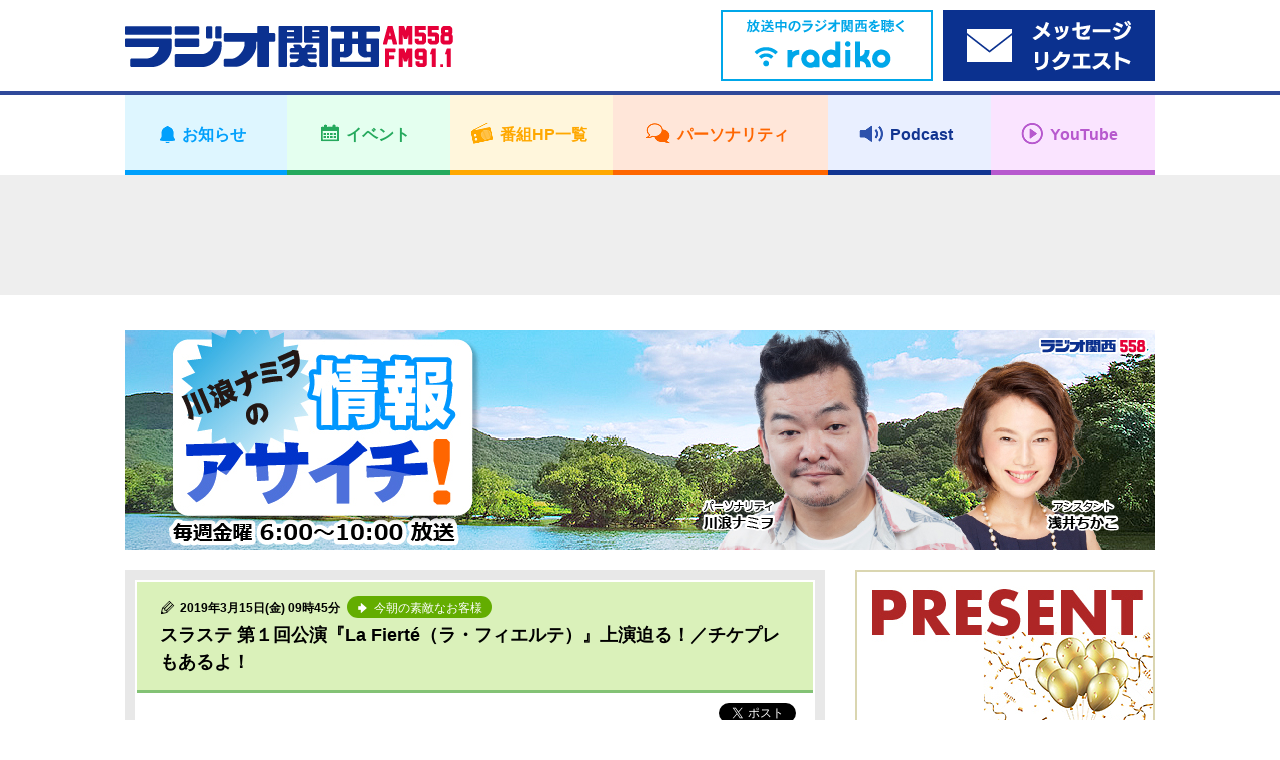

--- FILE ---
content_type: text/html; charset=UTF-8
request_url: https://jocr.jp/asakin/20190313195913/
body_size: 8140
content:
<!DOCTYPE html>
<html lang="ja">
    <head>
        <!-- Google tag (gtag.js) -->
<script async src="https://www.googletagmanager.com/gtag/js?id=G-V04W7K9R6Y"></script>
<script>
window.dataLayer = window.dataLayer || [];
function gtag(){dataLayer.push(arguments);}
gtag('js', new Date());

gtag('config', 'G-V04W7K9R6Y');
</script>
        <meta charset="utf-8">
        <meta name="viewport" content="width=device-width,user-scalable=yes,initial-scale=1">

        
        
		<!-- All in One SEO 4.1.10 -->
		<title>スラステ 第１回公演『La Fierté（ラ・フィエルテ）』上演迫る！／チケプレもあるよ！ | ラジオ関西 AM558 FM91.1</title>
		<meta name="description" content="本日二組目のお客様は･･ 女優二人による演劇団体「スラステ」の･･ 中村なる美さん、永津真奈さん をお迎えしま" />
		<meta name="robots" content="max-image-preview:large" />
		<meta name="keywords" content="ラジオ関西,川浪ナミヲの情報アサイチ！" />
		<link rel="canonical" href="https://jocr.jp/asakin/20190313195913/" />
		<meta property="og:locale" content="ja_JP" />
		<meta property="og:site_name" content="ラジオ関西 JOCR 558KHz" />
		<meta property="og:type" content="article" />
		<meta property="og:title" content="スラステ 第１回公演『La Fierté（ラ・フィエルテ）』上演迫る！／チケプレもあるよ！ | ラジオ関西 AM558 FM91.1" />
		<meta property="og:description" content="本日二組目のお客様は･･ 女優二人による演劇団体「スラステ」の･･ 中村なる美さん、永津真奈さん をお迎えしま" />
		<meta property="og:url" content="https://jocr.jp/asakin/20190313195913/" />
		<meta property="og:image" content="https://jocr.jp/wp/wp-content/uploads/2019/03/CIMG4294.jpg" />
		<meta property="og:image:secure_url" content="https://jocr.jp/wp/wp-content/uploads/2019/03/CIMG4294.jpg" />
		<meta property="og:image:width" content="448" />
		<meta property="og:image:height" content="336" />
		<meta property="article:published_time" content="2019-03-15T00:45:52+00:00" />
		<meta property="article:modified_time" content="2019-03-15T02:14:10+00:00" />
		<meta name="twitter:card" content="summary_large_image" />
		<meta name="twitter:site" content="@Radio_Kansai_PR" />
		<meta name="twitter:title" content="スラステ 第１回公演『La Fierté（ラ・フィエルテ）』上演迫る！／チケプレもあるよ！ | ラジオ関西 AM558 FM91.1" />
		<meta name="twitter:description" content="本日二組目のお客様は･･ 女優二人による演劇団体「スラステ」の･･ 中村なる美さん、永津真奈さん をお迎えしま" />
		<meta name="twitter:image" content="https://jocr.jp/wp/wp-content/uploads/2019/03/CIMG4294.jpg" />
		<script type="application/ld+json" class="aioseo-schema">
			{"@context":"https:\/\/schema.org","@graph":[{"@type":"WebSite","@id":"https:\/\/jocr.jp\/#website","url":"https:\/\/jocr.jp\/","name":"\u30e9\u30b8\u30aa\u95a2\u897f AM558 FM91.1","description":"\u6d77\u306e\u898b\u3048\u308b\u653e\u9001\u5c40\u3000\u30e9\u30b8\u30aa\u95a2\u897f\u306e\u30db\u30fc\u30e0\u30da\u30fc\u30b8","inLanguage":"ja","publisher":{"@id":"https:\/\/jocr.jp\/#organization"}},{"@type":"Organization","@id":"https:\/\/jocr.jp\/#organization","name":"\u30e9\u30b8\u30aa\u95a2\u897f JOCR 558KHz","url":"https:\/\/jocr.jp\/","sameAs":["https:\/\/twitter.com\/Radio_Kansai_PR"]},{"@type":"BreadcrumbList","@id":"https:\/\/jocr.jp\/asakin\/20190313195913\/#breadcrumblist","itemListElement":[{"@type":"ListItem","@id":"https:\/\/jocr.jp\/#listItem","position":1,"item":{"@type":"WebPage","@id":"https:\/\/jocr.jp\/","name":"\u30db\u30fc\u30e0","description":"\u6d77\u306e\u898b\u3048\u308b\u653e\u9001\u5c40 \u30e9\u30b8\u30aa\u95a2\u897f\u306e\u30db\u30fc\u30e0\u30da\u30fc\u30b8","url":"https:\/\/jocr.jp\/"},"nextItem":"https:\/\/jocr.jp\/asakin\/20190313195913\/#listItem"},{"@type":"ListItem","@id":"https:\/\/jocr.jp\/asakin\/20190313195913\/#listItem","position":2,"item":{"@type":"WebPage","@id":"https:\/\/jocr.jp\/asakin\/20190313195913\/","name":"\u30b9\u30e9\u30b9\u30c6 \u7b2c\uff11\u56de\u516c\u6f14\u300eLa Fiert\u00e9\uff08\u30e9\u30fb\u30d5\u30a3\u30a8\u30eb\u30c6\uff09\u300f\u4e0a\u6f14\u8feb\u308b\uff01\uff0f\u30c1\u30b1\u30d7\u30ec\u3082\u3042\u308b\u3088\uff01","description":"\u672c\u65e5\u4e8c\u7d44\u76ee\u306e\u304a\u5ba2\u69d8\u306f\uff65\uff65 \u5973\u512a\u4e8c\u4eba\u306b\u3088\u308b\u6f14\u5287\u56e3\u4f53\u300c\u30b9\u30e9\u30b9\u30c6\u300d\u306e\uff65\uff65 \u4e2d\u6751\u306a\u308b\u7f8e\u3055\u3093\u3001\u6c38\u6d25\u771f\u5948\u3055\u3093 \u3092\u304a\u8fce\u3048\u3057\u307e","url":"https:\/\/jocr.jp\/asakin\/20190313195913\/"},"previousItem":"https:\/\/jocr.jp\/#listItem"}]},{"@type":"Person","@id":"https:\/\/jocr.jp\/author\/officeyotumeya\/#author","url":"https:\/\/jocr.jp\/author\/officeyotumeya\/","name":"\u30aa\u30d5\u30a3\u30b9\u56db\u30c4\u76ee\u5c4b","image":{"@type":"ImageObject","@id":"https:\/\/jocr.jp\/asakin\/20190313195913\/#authorImage","url":"https:\/\/secure.gravatar.com\/avatar\/c2bfa82b11064edcd8da774a580121b9?s=96&d=mm&r=g","width":96,"height":96,"caption":"\u30aa\u30d5\u30a3\u30b9\u56db\u30c4\u76ee\u5c4b"}},{"@type":"WebPage","@id":"https:\/\/jocr.jp\/asakin\/20190313195913\/#webpage","url":"https:\/\/jocr.jp\/asakin\/20190313195913\/","name":"\u30b9\u30e9\u30b9\u30c6 \u7b2c\uff11\u56de\u516c\u6f14\u300eLa Fiert\u00e9\uff08\u30e9\u30fb\u30d5\u30a3\u30a8\u30eb\u30c6\uff09\u300f\u4e0a\u6f14\u8feb\u308b\uff01\uff0f\u30c1\u30b1\u30d7\u30ec\u3082\u3042\u308b\u3088\uff01 | \u30e9\u30b8\u30aa\u95a2\u897f AM558 FM91.1","description":"\u672c\u65e5\u4e8c\u7d44\u76ee\u306e\u304a\u5ba2\u69d8\u306f\uff65\uff65 \u5973\u512a\u4e8c\u4eba\u306b\u3088\u308b\u6f14\u5287\u56e3\u4f53\u300c\u30b9\u30e9\u30b9\u30c6\u300d\u306e\uff65\uff65 \u4e2d\u6751\u306a\u308b\u7f8e\u3055\u3093\u3001\u6c38\u6d25\u771f\u5948\u3055\u3093 \u3092\u304a\u8fce\u3048\u3057\u307e","inLanguage":"ja","isPartOf":{"@id":"https:\/\/jocr.jp\/#website"},"breadcrumb":{"@id":"https:\/\/jocr.jp\/asakin\/20190313195913\/#breadcrumblist"},"author":"https:\/\/jocr.jp\/author\/officeyotumeya\/#author","creator":"https:\/\/jocr.jp\/author\/officeyotumeya\/#author","datePublished":"2019-03-15T00:45:52+09:00","dateModified":"2019-03-15T02:14:10+09:00"}]}
		</script>
		<!-- All in One SEO -->

<link rel='stylesheet' id='wp-block-library-css'  href='https://jocr.jp/wp/wp-includes/css/dist/block-library/style.min.css' type='text/css' media='all' />
<style id='global-styles-inline-css' type='text/css'>
body{--wp--preset--color--black: #000000;--wp--preset--color--cyan-bluish-gray: #abb8c3;--wp--preset--color--white: #ffffff;--wp--preset--color--pale-pink: #f78da7;--wp--preset--color--vivid-red: #cf2e2e;--wp--preset--color--luminous-vivid-orange: #ff6900;--wp--preset--color--luminous-vivid-amber: #fcb900;--wp--preset--color--light-green-cyan: #7bdcb5;--wp--preset--color--vivid-green-cyan: #00d084;--wp--preset--color--pale-cyan-blue: #8ed1fc;--wp--preset--color--vivid-cyan-blue: #0693e3;--wp--preset--color--vivid-purple: #9b51e0;--wp--preset--gradient--vivid-cyan-blue-to-vivid-purple: linear-gradient(135deg,rgba(6,147,227,1) 0%,rgb(155,81,224) 100%);--wp--preset--gradient--light-green-cyan-to-vivid-green-cyan: linear-gradient(135deg,rgb(122,220,180) 0%,rgb(0,208,130) 100%);--wp--preset--gradient--luminous-vivid-amber-to-luminous-vivid-orange: linear-gradient(135deg,rgba(252,185,0,1) 0%,rgba(255,105,0,1) 100%);--wp--preset--gradient--luminous-vivid-orange-to-vivid-red: linear-gradient(135deg,rgba(255,105,0,1) 0%,rgb(207,46,46) 100%);--wp--preset--gradient--very-light-gray-to-cyan-bluish-gray: linear-gradient(135deg,rgb(238,238,238) 0%,rgb(169,184,195) 100%);--wp--preset--gradient--cool-to-warm-spectrum: linear-gradient(135deg,rgb(74,234,220) 0%,rgb(151,120,209) 20%,rgb(207,42,186) 40%,rgb(238,44,130) 60%,rgb(251,105,98) 80%,rgb(254,248,76) 100%);--wp--preset--gradient--blush-light-purple: linear-gradient(135deg,rgb(255,206,236) 0%,rgb(152,150,240) 100%);--wp--preset--gradient--blush-bordeaux: linear-gradient(135deg,rgb(254,205,165) 0%,rgb(254,45,45) 50%,rgb(107,0,62) 100%);--wp--preset--gradient--luminous-dusk: linear-gradient(135deg,rgb(255,203,112) 0%,rgb(199,81,192) 50%,rgb(65,88,208) 100%);--wp--preset--gradient--pale-ocean: linear-gradient(135deg,rgb(255,245,203) 0%,rgb(182,227,212) 50%,rgb(51,167,181) 100%);--wp--preset--gradient--electric-grass: linear-gradient(135deg,rgb(202,248,128) 0%,rgb(113,206,126) 100%);--wp--preset--gradient--midnight: linear-gradient(135deg,rgb(2,3,129) 0%,rgb(40,116,252) 100%);--wp--preset--duotone--dark-grayscale: url('#wp-duotone-dark-grayscale');--wp--preset--duotone--grayscale: url('#wp-duotone-grayscale');--wp--preset--duotone--purple-yellow: url('#wp-duotone-purple-yellow');--wp--preset--duotone--blue-red: url('#wp-duotone-blue-red');--wp--preset--duotone--midnight: url('#wp-duotone-midnight');--wp--preset--duotone--magenta-yellow: url('#wp-duotone-magenta-yellow');--wp--preset--duotone--purple-green: url('#wp-duotone-purple-green');--wp--preset--duotone--blue-orange: url('#wp-duotone-blue-orange');--wp--preset--font-size--small: 13px;--wp--preset--font-size--medium: 20px;--wp--preset--font-size--large: 36px;--wp--preset--font-size--x-large: 42px;}.has-black-color{color: var(--wp--preset--color--black) !important;}.has-cyan-bluish-gray-color{color: var(--wp--preset--color--cyan-bluish-gray) !important;}.has-white-color{color: var(--wp--preset--color--white) !important;}.has-pale-pink-color{color: var(--wp--preset--color--pale-pink) !important;}.has-vivid-red-color{color: var(--wp--preset--color--vivid-red) !important;}.has-luminous-vivid-orange-color{color: var(--wp--preset--color--luminous-vivid-orange) !important;}.has-luminous-vivid-amber-color{color: var(--wp--preset--color--luminous-vivid-amber) !important;}.has-light-green-cyan-color{color: var(--wp--preset--color--light-green-cyan) !important;}.has-vivid-green-cyan-color{color: var(--wp--preset--color--vivid-green-cyan) !important;}.has-pale-cyan-blue-color{color: var(--wp--preset--color--pale-cyan-blue) !important;}.has-vivid-cyan-blue-color{color: var(--wp--preset--color--vivid-cyan-blue) !important;}.has-vivid-purple-color{color: var(--wp--preset--color--vivid-purple) !important;}.has-black-background-color{background-color: var(--wp--preset--color--black) !important;}.has-cyan-bluish-gray-background-color{background-color: var(--wp--preset--color--cyan-bluish-gray) !important;}.has-white-background-color{background-color: var(--wp--preset--color--white) !important;}.has-pale-pink-background-color{background-color: var(--wp--preset--color--pale-pink) !important;}.has-vivid-red-background-color{background-color: var(--wp--preset--color--vivid-red) !important;}.has-luminous-vivid-orange-background-color{background-color: var(--wp--preset--color--luminous-vivid-orange) !important;}.has-luminous-vivid-amber-background-color{background-color: var(--wp--preset--color--luminous-vivid-amber) !important;}.has-light-green-cyan-background-color{background-color: var(--wp--preset--color--light-green-cyan) !important;}.has-vivid-green-cyan-background-color{background-color: var(--wp--preset--color--vivid-green-cyan) !important;}.has-pale-cyan-blue-background-color{background-color: var(--wp--preset--color--pale-cyan-blue) !important;}.has-vivid-cyan-blue-background-color{background-color: var(--wp--preset--color--vivid-cyan-blue) !important;}.has-vivid-purple-background-color{background-color: var(--wp--preset--color--vivid-purple) !important;}.has-black-border-color{border-color: var(--wp--preset--color--black) !important;}.has-cyan-bluish-gray-border-color{border-color: var(--wp--preset--color--cyan-bluish-gray) !important;}.has-white-border-color{border-color: var(--wp--preset--color--white) !important;}.has-pale-pink-border-color{border-color: var(--wp--preset--color--pale-pink) !important;}.has-vivid-red-border-color{border-color: var(--wp--preset--color--vivid-red) !important;}.has-luminous-vivid-orange-border-color{border-color: var(--wp--preset--color--luminous-vivid-orange) !important;}.has-luminous-vivid-amber-border-color{border-color: var(--wp--preset--color--luminous-vivid-amber) !important;}.has-light-green-cyan-border-color{border-color: var(--wp--preset--color--light-green-cyan) !important;}.has-vivid-green-cyan-border-color{border-color: var(--wp--preset--color--vivid-green-cyan) !important;}.has-pale-cyan-blue-border-color{border-color: var(--wp--preset--color--pale-cyan-blue) !important;}.has-vivid-cyan-blue-border-color{border-color: var(--wp--preset--color--vivid-cyan-blue) !important;}.has-vivid-purple-border-color{border-color: var(--wp--preset--color--vivid-purple) !important;}.has-vivid-cyan-blue-to-vivid-purple-gradient-background{background: var(--wp--preset--gradient--vivid-cyan-blue-to-vivid-purple) !important;}.has-light-green-cyan-to-vivid-green-cyan-gradient-background{background: var(--wp--preset--gradient--light-green-cyan-to-vivid-green-cyan) !important;}.has-luminous-vivid-amber-to-luminous-vivid-orange-gradient-background{background: var(--wp--preset--gradient--luminous-vivid-amber-to-luminous-vivid-orange) !important;}.has-luminous-vivid-orange-to-vivid-red-gradient-background{background: var(--wp--preset--gradient--luminous-vivid-orange-to-vivid-red) !important;}.has-very-light-gray-to-cyan-bluish-gray-gradient-background{background: var(--wp--preset--gradient--very-light-gray-to-cyan-bluish-gray) !important;}.has-cool-to-warm-spectrum-gradient-background{background: var(--wp--preset--gradient--cool-to-warm-spectrum) !important;}.has-blush-light-purple-gradient-background{background: var(--wp--preset--gradient--blush-light-purple) !important;}.has-blush-bordeaux-gradient-background{background: var(--wp--preset--gradient--blush-bordeaux) !important;}.has-luminous-dusk-gradient-background{background: var(--wp--preset--gradient--luminous-dusk) !important;}.has-pale-ocean-gradient-background{background: var(--wp--preset--gradient--pale-ocean) !important;}.has-electric-grass-gradient-background{background: var(--wp--preset--gradient--electric-grass) !important;}.has-midnight-gradient-background{background: var(--wp--preset--gradient--midnight) !important;}.has-small-font-size{font-size: var(--wp--preset--font-size--small) !important;}.has-medium-font-size{font-size: var(--wp--preset--font-size--medium) !important;}.has-large-font-size{font-size: var(--wp--preset--font-size--large) !important;}.has-x-large-font-size{font-size: var(--wp--preset--font-size--x-large) !important;}
</style>
<link rel="https://api.w.org/" href="https://jocr.jp/wp-json/" /><link rel="EditURI" type="application/rsd+xml" title="RSD" href="https://jocr.jp/wp/xmlrpc.php?rsd" />
<link rel="wlwmanifest" type="application/wlwmanifest+xml" href="https://jocr.jp/wp/wp-includes/wlwmanifest.xml" /> 
<link rel='shortlink' href='https://jocr.jp/?p=61628' />
<link rel="alternate" type="application/json+oembed" href="https://jocr.jp/wp-json/oembed/1.0/embed?url=https%3A%2F%2Fjocr.jp%2Fasakin%2F20190313195913%2F" />
<link rel="alternate" type="text/xml+oembed" href="https://jocr.jp/wp-json/oembed/1.0/embed?url=https%3A%2F%2Fjocr.jp%2Fasakin%2F20190313195913%2F&#038;format=xml" />
        <meta property="og:image" content="https://jocr.jp/wp/wp-content/uploads/2018/03/asakin_top.jpg">

        <meta name="format-detection" content="telephone=no">
        <meta name="popin:image" content="https://jocr.jp/wp/wp-content/uploads/2019/03/CIMG4304.jpg">
        <link rel="shortcut icon" href="https://jocr.jp/wp/wp-content/themes/jocr2017-2/image/common/favicon.ico">
        <link rel="apple-touch-icon" href="https://jocr.jp/wp/wp-content/themes/jocr2017-2/image/common/apple-touch-icon.png"/>
        <link rel="stylesheet" href="https://jocr.jp/wp/wp-content/themes/jocr2017-2/css/normalize.css?1768988726">
        <link rel="stylesheet" href="https://jocr.jp/wp/wp-content/themes/jocr2017-2/css/base.css?1768988726">
        <link rel="stylesheet" href="https://jocr.jp/wp/wp-content/themes/jocr2017-2/css/style.css?1768988726">
        <link rel="stylesheet" href="https://jocr.jp/wp/wp-content/themes/jocr2017-2/css/print.css?1768988726">
        <link rel="stylesheet" href="https://jocr.jp/wp/wp-content/themes/jocr2017-2/slick/slick.css?1768988726">
        <link rel="stylesheet" href="https://jocr.jp/wp/wp-content/themes/jocr2017-2/easyselectbox/easyselectbox.css?1768988726">
        <link rel="stylesheet" href="https://jocr.jp/wp/wp-content/themes/jocr2017-2/jscrollpane/jquery.jscrollpane.css?1768988726">
        <link rel="stylesheet" href="https://jocr.jp/wp/wp-content/themes/jocr2017-2/colorbox/colorbox.css?1768988726">

        <noscript>
        <link rel="stylesheet" href="https://jocr.jp/wp/wp-content/themes/jocr2017-2/noscript.css?1768988726">
        </noscript>

        <script src="https://jocr.jp/wp/wp-content/themes/jocr2017-2/js/jquery-1.11.1.min.js?1768988726"></script>
        <script src="https://jocr.jp/wp/wp-content/themes/jocr2017-2/js/jquery.easing-1.3.pack.js?1768988726"></script>
        <script src="https://jocr.jp/wp/wp-content/themes/jocr2017-2/js/modernizr_customize.js?1768988726"></script>
        <script src="https://jocr.jp/wp/wp-content/themes/jocr2017-2/js/mobile-detect.min.js?1768988726"></script>
        <script src="https://jocr.jp/wp/wp-content/themes/jocr2017-2/js/viewport.js?1768988726"></script>
        <script src="https://jocr.jp/wp/wp-content/themes/jocr2017-2/js/jquery.heightLine.js?1768988726"></script>
        <script src="https://jocr.jp/wp/wp-content/themes/jocr2017-2/slick/slick_custom.js?1768988726"></script>
        <script src="https://jocr.jp/wp/wp-content/themes/jocr2017-2/easyselectbox/easyselectbox.min.js?1768988726"></script>
        <script src="https://jocr.jp/wp/wp-content/themes/jocr2017-2/jscrollpane/jquery.jscrollpane.min.js?1768988726"></script>
        <script src="https://jocr.jp/wp/wp-content/themes/jocr2017-2/jscrollpane/jquery.mousewheel.js?1768988726"></script>
        <script src="https://jocr.jp/wp/wp-content/themes/jocr2017-2/colorbox/jquery.colorbox-min.js?1768988726"></script>
        <script src="https://jocr.jp/wp/wp-content/themes/jocr2017-2/js/common.js?1768988726"></script>
                        <script type="text/javascript">
        (function() {
        var pa = document.createElement('script'); pa.type = 'text/javascript'; pa.charset = "utf-8"; pa.async = true;
        pa.src = window.location.protocol + "//api.popin.cc/searchbox/jocr.js";
        var s = document.getElementsByTagName('script')[0]; s.parentNode.insertBefore(pa, s);
        })(); 
        </script>
    </head><body data-rsssl=1 id="blog_individual" class="blog_contents blog_individual_article blog_skins_green asakin">
        <div id="container">
        <header>
    <div class="header">
        <div class="header_inner">

            <div class="header_front clearfix">
                <div class="content_inner">
                    <h1 class="logo"><a href="https://jocr.jp"><img src="https://jocr.jp/wp/wp-content/themes/jocr2017-2/image/common/logo_jocr.png" alt="CRKラジオ関西"></a></h1>
                </div>

                <button type="button" id="gnavi_btn"><span>メニュー</span></button>

            </div>

            <div class="gnavi">
                <!-- gnavi -->
                <nav>
                    <ul class="gnavi_inner">
                        <li class="gnavi_01"><a href="/info/"><span>お知らせ</span></a></li>
                        <li class="gnavi_02"><a href="/event/"><span>イベント</span></a></li>
                        <li class="gnavi_03"><a href="/program/"><span>番組HP一覧</span></a></li>
                        <li class="gnavi_04"><a href="/personality/"><span>パーソナリティ</span></a></li>
                        <li class="gnavi_05"><a href="https://podcast.jocr.jp/"><span>Podcast</span></a></li>
                        <li class="gnavi_06"><a href="https://www.youtube.com/@radiokansai-jocr" target="_blank"><span>YouTube</span></a></li>
                    </ul>
                </nav>
                <!-- /gnavi -->
            </div>

            <div class="header_radiko">
                <div class="content_inner">
                    <ul class="header_radiko_list">
                                                    <li class="radiko_live"><a href="http://radiko.jp/#CRK" target="_blank"><span class="bnr_radiko_live"><img src="/wp/wp-content/themes/jocr2017-2/image/bnr/header/bnr_radiko_live.png" alt="radiko.jp　いますぐラジオ関西を聴く"></span></a></li>
                                                <li class="radiko_timeshift"><a href="https://reg34.smp.ne.jp/regist/is?SMPFORM=lhqj-mdpglh-5368497490a963c926444aeac5601f3d" target="_blank"><span class="bnr_radiko_timeshift"><img src="/wp/wp-content/themes/jocr2017-2/image/bnr/header/bnr_mailform.png" alt=""></span></a></li>
                    </ul>
                </div>
            </div>
                                             <div id="header_ad">
                    <div class="content_inner">
                        <script async src="//pagead2.googlesyndication.com/pagead/js/adsbygoogle.js"></script>
                        <!-- 【Responsive】Other_header_banner -->
                        <ins class="adsbygoogle header_ad_ins"
                             style="display:inline-block"
                             data-ad-client="ca-pub-6644653412742570"
                             data-ad-slot="7871587842">
                             </ins>
                        <script>
                        (adsbygoogle = window.adsbygoogle || []).push({});
                        </script>
                    </div>
                </div>
                                     </div>
    </div>
</header>
<!--=== /header ===-->        <!--=== wrapper ===-->
        <div class="contents_wrapper">
            <div class="content_inner">
                                <h2 class="cmn_title blog_individual_title"><a href="https://jocr.jp/asakin/"  class="trans"><img src="https://jocr.jp/wp/wp-content/uploads/2018/03/asakin_top.jpg" alt="川浪ナミヲの情報アサイチ！"></a></h2>
                                <div id="contents_main">
                    <main>
                        <!--=== Blog ===-->
                        <div class="blog_section">
                            <ul class="blog_article_list">
                                <li>
                                                                                                                        <article>
                                                <div class="blog_article_pane">
                                                    <div class="blog_article">
                                                        <header>
                                                            <div class="blog_article_title">
                                                                                                                                <span class="blog_article_time">2019年3月15日(金) 09時45分</span>
                                                                                                                                                                                                <a href="https://jocr.jp/asakin/?corner=guest" class="blog_btn_category"><span><b>今朝の素敵なお客様</b></span></a>
                                                                                                                                <h4>スラステ 第１回公演『La Fierté（ラ・フィエルテ）』上演迫る！／チケプレもあるよ！</h4>
                                                            </div>
                                                        </header>
                                                        <ul class="blog_article_sns">
                                                            <li class="fb-share-button" data-href="https://jocr.jp/asakin/20190313195913/" data-layout="button_count"></li>
                                                            <li><a href="https://twitter.com/share" class="twitter-share-button" data-url="https://jocr.jp/asakin/20190313195913/" data-text="スラステ 第１回公演『La Fierté（ラ・フィエルテ）』上演迫る！／チケプレもあるよ！" data-hashtags="ラジ関,radiko">Tweet</a></li>
                                                        </ul>
                                                        <div class="blog_article_body clearfix">
                                                            <p>本日二組目のお客様は･･<br />
 女優二人による演劇団体「スラステ」の･･<br />
 中村なる美さん、永津真奈さん<br />
 をお迎えしました。<br />
 <a href="https://jocr.jp/asakin/20190313195913/cimg4294/" rel="attachment wp-att-61779 noopener" target="_blank"><img src="https://jocr.jp/wp/wp-content/uploads/2019/03/CIMG4294.jpg" alt="" width="448" height="336" class="alignnone wp-image-61779 size-full" /></a></p>
<p> 「スラステ」第１回公演『<span>La Fiert</span>é（ラ・フィエルテ）』を･･<br />
 <span>4</span>月<span>5</span>日（金）から<span>8</span>日（月）の四日間･･<br />
 大阪市北区の「中崎町コモンカフェ」で上演･･<br />
 ということで詳しいお話を伺いました。<br />
 <a href="https://jocr.jp/asakin/20190313195913/cimg4303-2/" rel="attachment wp-att-61781 noopener" target="_blank"><img loading="lazy" src="https://jocr.jp/wp/wp-content/uploads/2019/03/CIMG4303.jpg" alt="" width="448" height="336" class="alignnone wp-image-61781 size-full" /></a><br />
 <a href="https://slatstick.jimdofree.com/" target="_blank" rel="noopener">詳しくはHPで⇒コチラ</a><br />
 ※下の画像をクリックでも「スラステ」HPへ移行しますよ。<br />
 <a href="https://slatstick.jimdofree.com/" rel="attachment wp-att-61629 noopener" target="_blank"><img loading="lazy" src="https://jocr.jp/wp/wp-content/uploads/2019/03/447ba066ccdcfb383a7f6a8c0c8ba1b8.jpg" alt="" width="448" height="317" class="alignnone wp-image-61629 size-full" /></a><br />
 <strong>･･･････････････････････････････････････････････････････････</strong><br />
<strong> <span style="color: #ff00ff; background-color: #ffff99;">今回はプレゼントもありますよ。</span></strong><br />
<strong> 「スラステ」第１回公演『La Fierté（ラ・フィエルテ）』</strong><br />
<strong> の招待券（2019年4月6日（土）15時00分からの公演）を、</strong><br />
<strong> 抽選でペア１組・２人の方にプレゼントです。</strong></p>
<p><strong>ご希望の方は･･</strong><br />
<strong>メール：<a href="mailto:asakin@jocr.jp%0b">asakin@jocr.jp</a><a href="https://jocr.jp/asa/asa@jocr.jp"><br />
 </a>FAX：078-361-0005</strong><br />
<strong> ハガキ：〒650-8580</strong><br />
<strong> ラジオ関西「川浪ナミヲの情報アサイチ／スラステ・チケプレ係」宛て</strong></p>
<p><strong> ※締め切りは０３月２１日（木・祝）必着です。</strong><br />
<strong> ※必ず、お名前・おところ・電話番号を記載してくださいね。</strong><br />
 <span><strong>･･･････････････････････････････････････････････････････････<br />
 <a href="https://jocr.jp/asakin/20190313195913/cimg4304-2/" rel="attachment wp-att-61782 noopener" target="_blank"><img loading="lazy" src="https://jocr.jp/wp/wp-content/uploads/2019/03/CIMG4304.jpg" alt="" width="448" height="336" class="alignnone wp-image-61782 size-full" /></a></p>
<p> また、今日の放送は･･<br />
 ラジコのタイムフリーから放送後１週間は聴けますよ。<br />
 こちらも下のバナーから、どうぞ。<br />
 <a href="http://radiko.jp/share/?sid=CRK&amp;t=20190315093743" rel="noopener" target="_blank"><img loading="lazy" src="https://jocr.jp/images/bnr/bnr_radiko_timeshift.png" width="212" height="71" class="alignnone" alt="" /></a></p>
<p>
 </strong></span></p>
                                                                                                                        <div style="text-align: center;">
                                                                <br /><br />
                                                                <script async src="//pagead2.googlesyndication.com/pagead/js/adsbygoogle.js"></script>
                                                                <ins class="adsbygoogle" style="display:inline-block;width:300px;height:250px" data-ad-client="ca-pub-6644653412742570" data-ad-slot="9208720248"></ins>
                                                                <script>(adsbygoogle = window.adsbygoogle || []).push({});</script>
                                                                <script async src="//pagead2.googlesyndication.com/pagead/js/adsbygoogle.js"></script>
                                                                <ins class="adsbygoogle" style="display:inline-block;width:300px;height:250px" data-ad-client="ca-pub-6644653412742570" data-ad-slot="4638919841"></ins>
                                                                <script>(adsbygoogle = window.adsbygoogle || []).push({});</script>
                                                            </div>
                                                                                                                    </div>
                                                    </div>
                                                </div>

                                                <div class="blog_article_nav">
                                                    <ul>
                                                                                                                    <li class="prev"><a href="https://jocr.jp/asakin/20190313180717/" rel="prev">エクステ＃5 『STRAWBERRY MOON』上演迫る！／チケプレもあるよ！</a></li>
                                                                                                                <li class="current"><span>スラステ 第１回公演『La Fierté（ラ・フィエルテ）』上演迫る！／チケプレもあるよ！</span></li>
                                                                                                                    <li class="next"><a href="https://jocr.jp/asakin/20190313200735/" rel="next">来週もヨロシクね！</a></li>
                                                                                                            </ul>
                                                </div>
                                            </article>
                                                                                                            </li>
                            </ul>
                        </div>
                        <!--=== /Blog ===-->
                    </main>
                </div>
                <div id="contents_sub">
<aside>
<div class="side_banner_area">
<ul class="side_banner_list">
<li><a href="https://jocr.jp/present/"><img src="https://jocr.jp/images/bnr/bnr_present.jpg" alt="Present List - ラジオ関西プレゼント情報 -" /></a></li>
<li class="side_adsbygoogle other_rside1_banner"><script async src="//pagead2.googlesyndication.com/pagead/js/adsbygoogle.js"></script><!-- 【Responsive】Other_rside1_banner --><ins class="adsbygoogle other_rside1_banner_ins" style="display: inline-block;" data-ad-client="ca-pub-6644653412742570" data-ad-slot="1825054244"></ins><script>(adsbygoogle = window.adsbygoogle || []).push({});</script></li>
<li class="side_navi">
<h4 class="acd_opener_sp">コーナー</h4>
<div class="side_navi_detail acd_ricrac_sp"><ul class="cmn_side_navi_list"><li><a href="https://jocr.jp/asakin/?corner=%e9%a0%ad%e3%81%ab%e3%81%84%e3%81%84%e3%83%a9%e3%82%b8%e3%82%aa">頭にいいラジオ</a></li><li><a href="https://jocr.jp/asakin/?corner=guest">今朝の素敵なお客様</a></li><li><a href="https://jocr.jp/asakin/?corner=sogo">総合</a></li></ul></div>
</li>
<li class="side_navi">
    <h4>検索</h4>
    <div class="side_navi_detail">
        <form role="search" method="get" action="https://jocr.jp/asakin/">
        <div class="searchform">
            <input type="text" name="keyword" class="formfield" size="10" maxlength="60" accesskey="4">
            <input type="submit" value="検索" class="formbutton">
        </div>
    </form>
    </div>
    </li>
<li class="side_navi"><h4 class="acd_opener pm_white">月別アーカイブ</h4>

<div class="side_navi_detail acd_ricrac">

<ul class="cmn_side_navi_list">

<li><a href="https://jocr.jp//asakin/?archives=201903">2019年03月</a></li>

<li><a href="https://jocr.jp//asakin/?archives=201902">2019年02月</a></li>

<li><a href="https://jocr.jp//asakin/?archives=201901">2019年01月</a></li>

<li><a href="https://jocr.jp//asakin/?archives=201812">2018年12月</a></li>

<li><a href="https://jocr.jp//asakin/?archives=201811">2018年11月</a></li>

<li><a href="https://jocr.jp//asakin/?archives=201810">2018年10月</a></li>

<li><a href="https://jocr.jp//asakin/?archives=201809">2018年09月</a></li>

<li><a href="https://jocr.jp//asakin/?archives=201808">2018年08月</a></li>

<li><a href="https://jocr.jp//asakin/?archives=201807">2018年07月</a></li>

<li><a href="https://jocr.jp//asakin/?archives=201806">2018年06月</a></li>

<li><a href="https://jocr.jp//asakin/?archives=201805">2018年05月</a></li>

<li><a href="https://jocr.jp//asakin/?archives=201804">2018年04月</a></li>

<li><a href="https://jocr.jp//asakin/?archives=201803">2018年03月</a></li>

<li><a href="https://jocr.jp//asakin/?archives=201802">2018年02月</a></li>

<li><a href="https://jocr.jp//asakin/?archives=201801">2018年01月</a></li>

<li><a href="https://jocr.jp//asakin/?archives=201712">2017年12月</a></li>

<li><a href="https://jocr.jp//asakin/?archives=201711">2017年11月</a></li>

<li><a href="https://jocr.jp//asakin/?archives=201710">2017年10月</a></li>

<li><a href="https://jocr.jp//asakin/?archives=201709">2017年09月</a></li>

<li><a href="https://jocr.jp//asakin/?archives=201708">2017年08月</a></li>

<li><a href="https://jocr.jp//asakin/?archives=201707">2017年07月</a></li>

<li><a href="https://jocr.jp//asakin/?archives=201706">2017年06月</a></li>

<li><a href="https://jocr.jp//asakin/?archives=201705">2017年05月</a></li>

<li><a href="https://jocr.jp//asakin/?archives=201704">2017年04月</a></li>

<li><a href="https://jocr.jp//asakin/?archives=201703">2017年03月</a></li>

</ul></div></li>
<li class="side_adsbygoogle other_rside2_banner"><script async src="//pagead2.googlesyndication.com/pagead/js/adsbygoogle.js"></script><!-- 【Responsive】Other_rside2_banner --><ins class="adsbygoogle other_rside2_banner_ins" style="display: inline-block;" data-ad-client="ca-pub-6644653412742570" data-ad-slot="4778520647"></ins><script>(adsbygoogle = window.adsbygoogle || []).push({});</script></li>
<li class="side_navi">
<h4 class="acd_opener_sp">パーソナリティ</h4>
<div class="side_navi_detail acd_ricrac_sp">
<ul class="side_navi_personality_list">
<li><img src="https://jocr.jp/wp/wp-content/uploads/2017/09/kawanami_namio.jpg" alt="川浪ナミヲ" width="142" height="200" /><strong>川浪ナミヲ</strong></li>
<li><img src="https://jocr.jp/wp/wp-content/uploads/2017/09/asai_chikako.jpg" alt="浅井ちかこ" width="142" height="200" /><strong>浅井ちかこ</strong></li>
</ul>
</div>
</li>
<li class="side_navi">
            <ul class="cmn_side_navi_rsslist">
                <li><a href="https://jocr.jp/feed/?post_type=asakin">RSS2.0</a></li>
                <li><a href="https://jocr.jp/feed/atom/?post_type=asakin">ATOM</a></li>
            </ul>
            </li>
</ul>
</div>
</aside>
</div>                <div id="pageBottom"><a href="#container">Page top</a></div>
            </div>
            <!--=== footer ===-->
<footer>
    <div id="footer">

        <div class="footer_snsbutton">
            <div class="content_inner">

                <ul class="footer_snsbutton_list">
                    <li class="twitter"><a href="https://twitter.com/Radio_Kansai_PR" target="_blank"><span class="icon_tw"><img src="https://jocr.jp/wp/wp-content/themes/jocr2017-2/image/common/icon_tw.png" alt="Twitter"></span><span>Twitter</span></a></li>
                    <li class="instagram"><a href="https://www.instagram.com/radio_kansai558911/" target="_blank"><span class="icon_ig"><img src="https://jocr.jp/wp/wp-content/themes/jocr2017-2/image/common/icon_ig.png" alt="Instagram"></span><span>Instagram</span></a></li>
                </ul>

            </div>
        </div>

        <div class="footer_nav">
            <div class="content_inner">

                <ul class="footer_nav_link cmn_unlist">
                    <li><a href="/company/">会社概要</a></li>
                    <li><a href="/company/privacy/">プライバシーポリシー</a></li>
                    <li><a href="/banshin/">放送番組審議会</a></li>
                    <li><a href="/company/kouenmeigi/">後援名義申請について</a></li>
                    <li><a href="/kinkyu-jishin/" target="_blank">緊急地震速報</a></li>
                    <li><a href="/mailmagazine/">メールマガジン</a></li>
                    <li><a href="https://reg34.smp.ne.jp/regist/is?SMPFORM=lhqj-lakamf-3e2c13523735df04b3cc888c43067115" target="_blank">ご意見・お問い合わせ</a></li>
                </ul>

            </div>
        </div>

        <div class="footer_coution">
            <div class="content_inner">
                <p class="footer_coution">ラジオ関西のホームページに掲載されている画像等、全内容の無断転載、加工をお断りいたします。</p>
            </div>
        </div>

    </div>
</footer>
<!--=== /footer ===-->


</div>
<!--=== /wrapper ===-->

</div>

<!-- SNS button -->

<script>!function (d, s, id) {
        var js, fjs = d.getElementsByTagName(s)[0], p = /^http:/.test(d.location) ? 'http' : 'https';
        if (!d.getElementById(id)) {
            js = d.createElement(s);
            js.id = id;
            js.src = p + '://platform.twitter.com/widgets.js';
            fjs.parentNode.insertBefore(js, fjs);
        }
    }(document, 'script', 'twitter-wjs');</script>

<div id="fb-root"></div><script>(function (d, s, id) {
        var js, fjs = d.getElementsByTagName(s)[0];
        if (d.getElementById(id))
            return;
        js = d.createElement(s);
        js.id = id;
        js.src = "//connect.facebook.net/ja_JP/sdk.js#xfbml=1&version=v2.3";
        fjs.parentNode.insertBefore(js, fjs);
    }(document, 'script', 'facebook-jssdk'));</script>

<!-- SNS button end -->
</body>
</html>


--- FILE ---
content_type: text/html; charset=utf-8
request_url: https://www.google.com/recaptcha/api2/aframe
body_size: 268
content:
<!DOCTYPE HTML><html><head><meta http-equiv="content-type" content="text/html; charset=UTF-8"></head><body><script nonce="yWOqOEkQEUqGMxpxPSs8kQ">/** Anti-fraud and anti-abuse applications only. See google.com/recaptcha */ try{var clients={'sodar':'https://pagead2.googlesyndication.com/pagead/sodar?'};window.addEventListener("message",function(a){try{if(a.source===window.parent){var b=JSON.parse(a.data);var c=clients[b['id']];if(c){var d=document.createElement('img');d.src=c+b['params']+'&rc='+(localStorage.getItem("rc::a")?sessionStorage.getItem("rc::b"):"");window.document.body.appendChild(d);sessionStorage.setItem("rc::e",parseInt(sessionStorage.getItem("rc::e")||0)+1);localStorage.setItem("rc::h",'1768988910816');}}}catch(b){}});window.parent.postMessage("_grecaptcha_ready", "*");}catch(b){}</script></body></html>